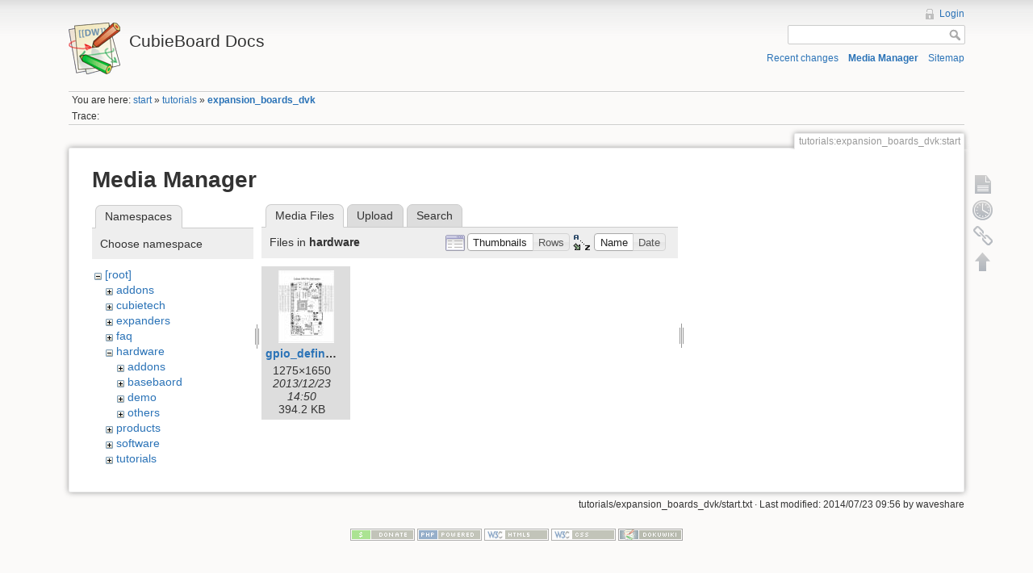

--- FILE ---
content_type: text/html; charset=utf-8
request_url: http://docs.cubieboard.org/tutorials/expansion_boards_dvk/start?ns=hardware&tab_files=files&do=media
body_size: 14664
content:
<!DOCTYPE html>
<html lang="en" dir="ltr" class="no-js">
<head>
    <meta charset="utf-8" />
    <title>tutorials:expansion_boards_dvk:start [CubieBoard Docs]</title>
    <script>(function(H){H.className=H.className.replace(/\bno-js\b/,'js')})(document.documentElement)</script>
    <meta name="generator" content="DokuWiki"/>
<meta name="robots" content="noindex,nofollow"/>
<link rel="search" type="application/opensearchdescription+xml" href="/lib/exe/opensearch.php" title="CubieBoard Docs"/>
<link rel="start" href="/"/>
<link rel="contents" href="/tutorials/expansion_boards_dvk/start?do=index" title="Sitemap"/>
<link rel="alternate" type="application/rss+xml" title="Recent Changes" href="/feed.php"/>
<link rel="alternate" type="application/rss+xml" title="Current Namespace" href="/feed.php?mode=list&amp;ns=tutorials:expansion_boards_dvk"/>
<link rel="alternate" type="text/html" title="Plain HTML" href="/_export/xhtml/tutorials/expansion_boards_dvk/start"/>
<link rel="alternate" type="text/plain" title="Wiki Markup" href="/_export/raw/tutorials/expansion_boards_dvk/start"/>
<link rel="stylesheet" type="text/css" href="/lib/exe/css.php?t=dokuwiki&amp;tseed=1497999571"/>
<script type="text/javascript">/*<![CDATA[*/var NS='tutorials:expansion_boards_dvk';var JSINFO = {"id":"tutorials:expansion_boards_dvk:start","namespace":"tutorials:expansion_boards_dvk","plugin_aceeditor":{"default":true,"highlight":true,"wraplimit":80,"colortheme":"textmate","latex":true,"markdown":true,"mdpage":false,"xmltags":[]},"isadmin":0,"isauth":0};
/*!]]>*/</script>
<script type="text/javascript" charset="utf-8" src="/lib/exe/js.php?tseed=1497999571"></script>
    <meta name="viewport" content="width=device-width,initial-scale=1" />
    <link rel="shortcut icon" href="/lib/tpl/dokuwiki/images/favicon.ico" />
<link rel="apple-touch-icon" href="/lib/tpl/dokuwiki/images/apple-touch-icon.png" />
    </head>

<body>
    <!--[if lte IE 7 ]><div id="IE7"><![endif]--><!--[if IE 8 ]><div id="IE8"><![endif]-->
    <div id="dokuwiki__site"><div id="dokuwiki__top"
        class="dokuwiki site mode_media  hasSidebar">

        
<!-- ********** HEADER ********** -->
<div id="dokuwiki__header"><div class="pad group">

    
    <div class="headings group">
        <ul class="a11y skip">
            <li><a href="#dokuwiki__content">skip to content</a></li>
        </ul>

        <h1><a href="/start"  accesskey="h" title="[H]"><img src="/lib/tpl/dokuwiki/images/logo.png" width="64" height="64" alt="" /> <span>CubieBoard Docs</span></a></h1>
            </div>

    <div class="tools group">
        <!-- USER TOOLS -->
                    <div id="dokuwiki__usertools">
                <h3 class="a11y">User Tools</h3>
                <ul>
                    <li><a href="/tutorials/expansion_boards_dvk/start?do=login&amp;sectok=264fc538b091ec3d29e6b6fcb1d7f536"  class="action login" rel="nofollow" title="Login">Login</a></li>                </ul>
            </div>
        
        <!-- SITE TOOLS -->
        <div id="dokuwiki__sitetools">
            <h3 class="a11y">Site Tools</h3>
            <form action="/start" accept-charset="utf-8" class="search" id="dw__search" method="get"><div class="no"><input type="hidden" name="do" value="search" /><input type="text" id="qsearch__in" accesskey="f" name="id" class="edit" title="[F]" /><input type="submit" value="Search" class="button" title="Search" /><div id="qsearch__out" class="ajax_qsearch JSpopup"></div></div></form>            <div class="mobileTools">
                <form action="/doku.php" method="get" accept-charset="utf-8"><div class="no"><input type="hidden" name="id" value="tutorials:expansion_boards_dvk:start" /><select name="do" class="edit quickselect" title="Tools"><option value="">Tools</option><optgroup label="Page Tools"><option value="">Show page</option><option value="revisions">Old revisions</option><option value="backlink">Backlinks</option></optgroup><optgroup label="Site Tools"><option value="recent">Recent changes</option><option value="media">Media Manager</option><option value="index">Sitemap</option></optgroup><optgroup label="User Tools"><option value="login">Login</option></optgroup></select><input type="submit" value="&gt;" /></div></form>            </div>
            <ul>
                <li><a href="/tutorials/expansion_boards_dvk/start?do=recent"  class="action recent" accesskey="r" rel="nofollow" title="Recent changes [R]">Recent changes</a></li><li><a href="/tutorials/expansion_boards_dvk/start?do=media&amp;ns=tutorials%3Aexpansion_boards_dvk"  class="action media" rel="nofollow" title="Media Manager">Media Manager</a></li><li><a href="/tutorials/expansion_boards_dvk/start?do=index"  class="action index" accesskey="x" rel="nofollow" title="Sitemap [X]">Sitemap</a></li>            </ul>
        </div>

    </div>

    <!-- BREADCRUMBS -->
            <div class="breadcrumbs">
                            <div class="youarehere"><span class="bchead">You are here: </span><span class="home"><a href="/start" class="wikilink1" title="start">start</a></span> » <a href="/tutorials/start" class="wikilink1" title="tutorials:start">tutorials</a> » <span class="curid"><a href="/tutorials/expansion_boards_dvk/start" class="wikilink1" title="tutorials:expansion_boards_dvk:start">expansion_boards_dvk</a></span></div>
                                        <div class="trace"><span class="bchead">Trace:</span></div>
                    </div>
    
    
    <hr class="a11y" />
</div></div><!-- /header -->

        <div class="wrapper group">

            
            <!-- ********** CONTENT ********** -->
            <div id="dokuwiki__content"><div class="pad group">

                <div class="pageId"><span>tutorials:expansion_boards_dvk:start</span></div>

                <div class="page group">
                                                            <!-- wikipage start -->
                    <div id="mediamanager__page">
<h1>Media Manager</h1>
<div class="panel namespaces">
<h2>Namespaces</h2>
<div class="panelHeader">Choose namespace</div>
<div class="panelContent" id="media__tree">

<ul class="idx">
<li class="media level0 open"><img src="/lib/images/minus.gif" alt="−" /><div class="li"><a href="/tutorials/expansion_boards_dvk/start?ns=&amp;tab_files=files&amp;do=media" class="idx_dir">[root]</a></div>
<ul class="idx">
<li class="media level1 closed"><img src="/lib/images/plus.gif" alt="+" /><div class="li"><a href="/tutorials/expansion_boards_dvk/start?ns=addons&amp;tab_files=files&amp;do=media" class="idx_dir">addons</a></div></li>
<li class="media level1 closed"><img src="/lib/images/plus.gif" alt="+" /><div class="li"><a href="/tutorials/expansion_boards_dvk/start?ns=cubietech&amp;tab_files=files&amp;do=media" class="idx_dir">cubietech</a></div></li>
<li class="media level1 closed"><img src="/lib/images/plus.gif" alt="+" /><div class="li"><a href="/tutorials/expansion_boards_dvk/start?ns=expanders&amp;tab_files=files&amp;do=media" class="idx_dir">expanders</a></div></li>
<li class="media level1 closed"><img src="/lib/images/plus.gif" alt="+" /><div class="li"><a href="/tutorials/expansion_boards_dvk/start?ns=faq&amp;tab_files=files&amp;do=media" class="idx_dir">faq</a></div></li>
<li class="media level1 open"><img src="/lib/images/minus.gif" alt="−" /><div class="li"><a href="/tutorials/expansion_boards_dvk/start?ns=hardware&amp;tab_files=files&amp;do=media" class="idx_dir">hardware</a></div>
<ul class="idx">
<li class="media level2 closed"><img src="/lib/images/plus.gif" alt="+" /><div class="li"><a href="/tutorials/expansion_boards_dvk/start?ns=hardware%2Faddons&amp;tab_files=files&amp;do=media" class="idx_dir">addons</a></div></li>
<li class="media level2 closed"><img src="/lib/images/plus.gif" alt="+" /><div class="li"><a href="/tutorials/expansion_boards_dvk/start?ns=hardware%2Fbasebaord&amp;tab_files=files&amp;do=media" class="idx_dir">basebaord</a></div></li>
<li class="media level2 closed"><img src="/lib/images/plus.gif" alt="+" /><div class="li"><a href="/tutorials/expansion_boards_dvk/start?ns=hardware%2Fdemo&amp;tab_files=files&amp;do=media" class="idx_dir">demo</a></div></li>
<li class="media level2 closed"><img src="/lib/images/plus.gif" alt="+" /><div class="li"><a href="/tutorials/expansion_boards_dvk/start?ns=hardware%2Fothers&amp;tab_files=files&amp;do=media" class="idx_dir">others</a></div></li>
</ul>
</li>
<li class="media level1 closed"><img src="/lib/images/plus.gif" alt="+" /><div class="li"><a href="/tutorials/expansion_boards_dvk/start?ns=products&amp;tab_files=files&amp;do=media" class="idx_dir">products</a></div></li>
<li class="media level1 closed"><img src="/lib/images/plus.gif" alt="+" /><div class="li"><a href="/tutorials/expansion_boards_dvk/start?ns=software&amp;tab_files=files&amp;do=media" class="idx_dir">software</a></div></li>
<li class="media level1 closed"><img src="/lib/images/plus.gif" alt="+" /><div class="li"><a href="/tutorials/expansion_boards_dvk/start?ns=tutorials&amp;tab_files=files&amp;do=media" class="idx_dir">tutorials</a></div></li>
<li class="media level1 closed"><img src="/lib/images/plus.gif" alt="+" /><div class="li"><a href="/tutorials/expansion_boards_dvk/start?ns=wiki&amp;tab_files=files&amp;do=media" class="idx_dir">wiki</a></div></li>
</ul></li>
</ul>
</div>
</div>
<div class="panel filelist">
<h2 class="a11y">Media Files</h2>
<ul class="tabs">
<li><strong>Media Files</strong></li>
<li><a href="/tutorials/expansion_boards_dvk/start?tab_files=upload&amp;do=media&amp;ns=hardware">Upload</a></li>
<li><a href="/tutorials/expansion_boards_dvk/start?tab_files=search&amp;do=media&amp;ns=hardware">Search</a></li>
</ul>
<div class="panelHeader">
<h3>Files in <strong>hardware</strong></h3>
<form class="options" method="get" action="/tutorials/expansion_boards_dvk/start" accept-charset="utf-8"><div class="no">
<input type="hidden" name="do" value="media" /><input type="hidden" name="tab_files" value="files" /><input type="hidden" name="ns" value="hardware" /><ul>
<li class="listType"><label class="thumbs" for="listType__thumbs"><input type="radio" id="listType__thumbs" name="list" value="thumbs" checked="checked" /> <span>Thumbnails</span></label>
<label class="rows" for="listType__rows"><input type="radio" id="listType__rows" name="list" value="rows" /> <span>Rows</span></label>
</li>
<li class="sortBy"><label class="name" for="sortBy__name"><input type="radio" id="sortBy__name" name="sort" value="name" checked="checked" /> <span>Name</span></label>
<label class="date" for="sortBy__date"><input type="radio" id="sortBy__date" name="sort" value="date" /> <span>Date</span></label>
</li>
<li><input type="submit" value="Apply" class="button" />
</li>
</ul>
</div></form>
</div>
<div class="panelContent">
<ul class="thumbs"><li><dl title="hardware:gpio_defination_large.jpg">
<dt><a id="l_:hardware:gpio_defination_large.jpg" class="image thumb" href="/tutorials/expansion_boards_dvk/start?image=hardware%3Agpio_defination_large.jpg&amp;ns=hardware&amp;tab_details=view&amp;do=media&amp;tab_files=files"><img src="/_media/hardware/gpio_defination_large.jpg?w=69&amp;h=90&amp;t=1387781420&amp;tok=670112" alt="hardware:gpio_defination_large.jpg" /></a></dt>
<dd class="name"><a href="/tutorials/expansion_boards_dvk/start?image=hardware%3Agpio_defination_large.jpg&amp;ns=hardware&amp;tab_details=view&amp;do=media&amp;tab_files=files" id="h_:hardware:gpio_defination_large.jpg">gpio_defination_large.jpg</a></dd>
<dd class="size">1275&#215;1650</dd>
<dd class="date">2013/12/23 14:50</dd>
<dd class="filesize">394.2 KB</dd>
</dl></li>
</ul>
</div>
</div>
<div class="panel file">
<h2 class="a11y">File</h2>
</div>
</div>

                    <!-- wikipage stop -->
                                    </div>

                <div class="docInfo">tutorials/expansion_boards_dvk/start.txt · Last modified: 2014/07/23 09:56 by waveshare</div>

                            </div></div><!-- /content -->

            <hr class="a11y" />

            <!-- PAGE ACTIONS -->
            <div id="dokuwiki__pagetools">
                <h3 class="a11y">Page Tools</h3>
                <div class="tools">
                    <ul>
                        <li><a href="/tutorials/expansion_boards_dvk/start"  class="action show" accesskey="v" rel="nofollow" title="Show page [V]"><span>Show page</span></a></li><li><a href="/tutorials/expansion_boards_dvk/start?do=revisions"  class="action revs" accesskey="o" rel="nofollow" title="Old revisions [O]"><span>Old revisions</span></a></li><li><a href="/tutorials/expansion_boards_dvk/start?do=backlink"  class="action backlink" rel="nofollow" title="Backlinks"><span>Backlinks</span></a></li><li><a href="#dokuwiki__top"  class="action top" accesskey="t" rel="nofollow" title="Back to top [T]"><span>Back to top</span></a></li>                    </ul>
                </div>
            </div>
        </div><!-- /wrapper -->

        
<!-- ********** FOOTER ********** -->
<div id="dokuwiki__footer"><div class="pad">
    
    <div class="buttons">
                <a href="http://www.dokuwiki.org/donate" title="Donate" target="_blank"><img
            src="/lib/tpl/dokuwiki/images/button-donate.gif" width="80" height="15" alt="Donate" /></a>
        <a href="http://www.php.net" title="Powered by PHP" target="_blank"><img
            src="/lib/tpl/dokuwiki/images/button-php.gif" width="80" height="15" alt="Powered by PHP" /></a>
        <a href="http://validator.w3.org/check/referer" title="Valid HTML5" target="_blank"><img
            src="/lib/tpl/dokuwiki/images/button-html5.png" width="80" height="15" alt="Valid HTML5" /></a>
        <a href="http://jigsaw.w3.org/css-validator/check/referer?profile=css3" title="Valid CSS" target="_blank"><img
            src="/lib/tpl/dokuwiki/images/button-css.png" width="80" height="15" alt="Valid CSS" /></a>
        <a href="http://dokuwiki.org/" title="Driven by DokuWiki" target="_blank"><img
            src="/lib/tpl/dokuwiki/images/button-dw.png" width="80" height="15" alt="Driven by DokuWiki" /></a>
    </div>
</div></div><!-- /footer -->

    </div></div><!-- /site -->

    <div class="no"><img src="/lib/exe/indexer.php?id=tutorials%3Aexpansion_boards_dvk%3Astart&amp;1768642953" width="2" height="1" alt="" /></div>
    <div id="screen__mode" class="no"></div>    <!--[if ( lte IE 7 | IE 8 ) ]></div><![endif]-->
</body>
</html>
